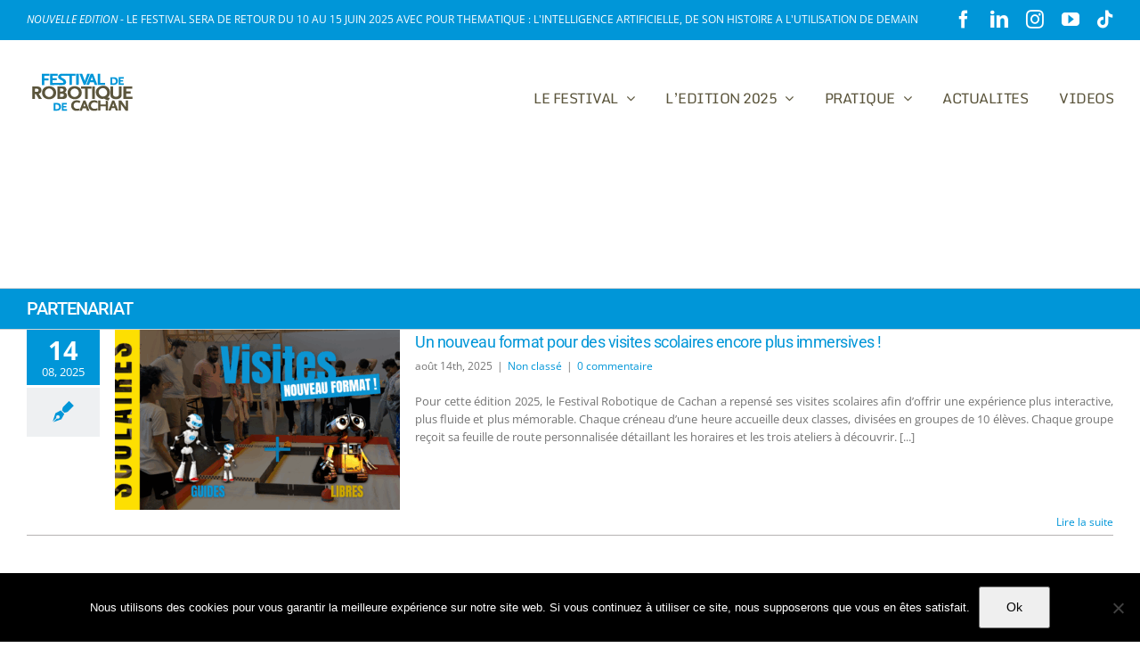

--- FILE ---
content_type: text/plain
request_url: https://www.google-analytics.com/j/collect?v=1&_v=j102&a=433148356&t=pageview&_s=1&dl=https%3A%2F%2Fwww.festivalrobotiquecachan.fr%2Ftag%2Fpartenariat%2F&ul=en-us%40posix&dt=partenariat%20Archives%20-%20Festival%20Robotique%20de%20Cachan&sr=1280x720&vp=1280x720&_u=IEBAAEABAAAAACAAI~&jid=588500488&gjid=1511460545&cid=1292185193.1767996590&tid=UA-1031233-13&_gid=916008106.1767996590&_r=1&_slc=1&z=1101242884
body_size: -454
content:
2,cG-22XEWYSKWH